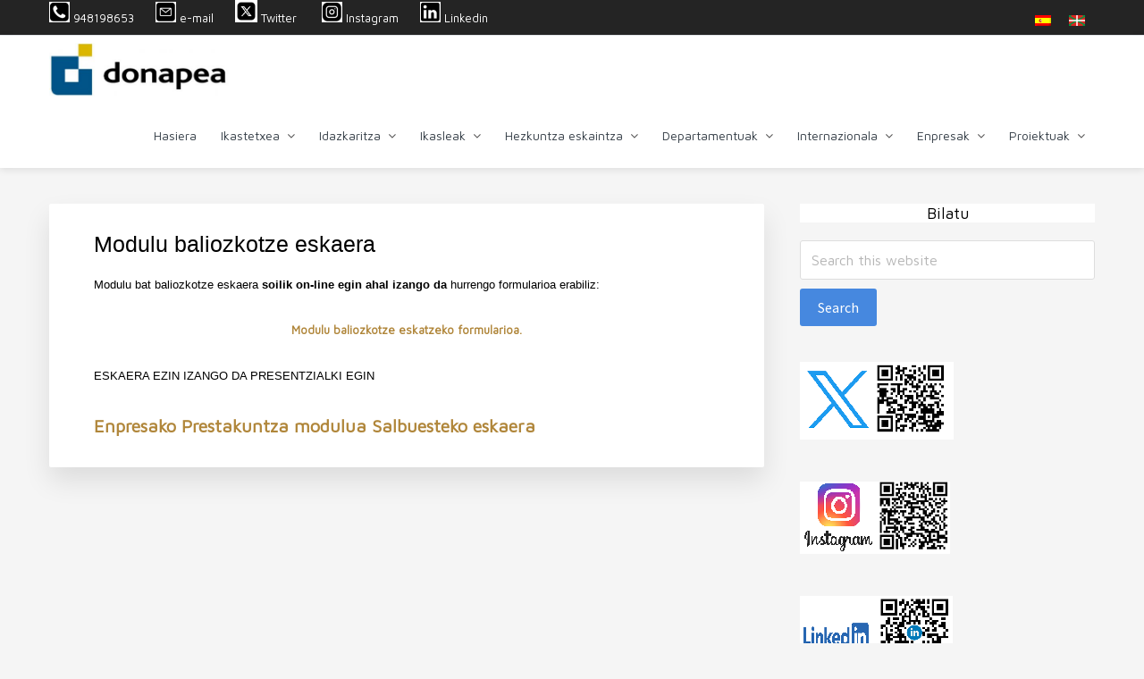

--- FILE ---
content_type: text/html; charset=UTF-8
request_url: https://cipdonapea.educacion.navarra.es/web/eu/aktualitatea/berriak/modulu-baliozkotze-eskaera/
body_size: 77056
content:
<!DOCTYPE html>
<html lang="eu-ES">
<head >
<meta charset="UTF-8" />
<meta name="viewport" content="width=device-width, initial-scale=1" />
<title>Modulu baliozkotze eskaera</title>
<meta name='robots' content='max-image-preview:large' />
<link rel="alternate" hreflang="es" href="https://cipdonapea.educacion.navarra.es/web/actualidad/noticias/solicitud-convalidacion-de-modulo/" />
<link rel="alternate" hreflang="eu" href="https://cipdonapea.educacion.navarra.es/web/eu/aktualitatea/berriak/modulu-baliozkotze-eskaera/" />
<link rel="alternate" hreflang="x-default" href="https://cipdonapea.educacion.navarra.es/web/actualidad/noticias/solicitud-convalidacion-de-modulo/" />
<link rel='dns-prefetch' href='//widgetlogic.org' />
<link rel='dns-prefetch' href='//fonts.googleapis.com' />
<link rel='dns-prefetch' href='//netdna.bootstrapcdn.com' />
<link rel='dns-prefetch' href='//maxcdn.icons8.com' />
<link rel='dns-prefetch' href='//s.w.org' />
<link rel="alternate" type="application/rss+xml" title="CIP Donapea IIP &raquo; Feed" href="https://cipdonapea.educacion.navarra.es/web/eu/feed/" />
<link rel="alternate" type="application/rss+xml" title="CIP Donapea IIP &raquo; Comments Feed" href="https://cipdonapea.educacion.navarra.es/web/eu/comments/feed/" />
<link rel="canonical" href="https://cipdonapea.educacion.navarra.es/web/eu/aktualitatea/berriak/modulu-baliozkotze-eskaera/" />
<script type="text/javascript">
window._wpemojiSettings = {"baseUrl":"https:\/\/s.w.org\/images\/core\/emoji\/13.1.0\/72x72\/","ext":".png","svgUrl":"https:\/\/s.w.org\/images\/core\/emoji\/13.1.0\/svg\/","svgExt":".svg","source":{"concatemoji":"https:\/\/cipdonapea.educacion.navarra.es\/web\/wp-includes\/js\/wp-emoji-release.min.js?ver=5.9.12"}};
/*! This file is auto-generated */
!function(e,a,t){var n,r,o,i=a.createElement("canvas"),p=i.getContext&&i.getContext("2d");function s(e,t){var a=String.fromCharCode;p.clearRect(0,0,i.width,i.height),p.fillText(a.apply(this,e),0,0);e=i.toDataURL();return p.clearRect(0,0,i.width,i.height),p.fillText(a.apply(this,t),0,0),e===i.toDataURL()}function c(e){var t=a.createElement("script");t.src=e,t.defer=t.type="text/javascript",a.getElementsByTagName("head")[0].appendChild(t)}for(o=Array("flag","emoji"),t.supports={everything:!0,everythingExceptFlag:!0},r=0;r<o.length;r++)t.supports[o[r]]=function(e){if(!p||!p.fillText)return!1;switch(p.textBaseline="top",p.font="600 32px Arial",e){case"flag":return s([127987,65039,8205,9895,65039],[127987,65039,8203,9895,65039])?!1:!s([55356,56826,55356,56819],[55356,56826,8203,55356,56819])&&!s([55356,57332,56128,56423,56128,56418,56128,56421,56128,56430,56128,56423,56128,56447],[55356,57332,8203,56128,56423,8203,56128,56418,8203,56128,56421,8203,56128,56430,8203,56128,56423,8203,56128,56447]);case"emoji":return!s([10084,65039,8205,55357,56613],[10084,65039,8203,55357,56613])}return!1}(o[r]),t.supports.everything=t.supports.everything&&t.supports[o[r]],"flag"!==o[r]&&(t.supports.everythingExceptFlag=t.supports.everythingExceptFlag&&t.supports[o[r]]);t.supports.everythingExceptFlag=t.supports.everythingExceptFlag&&!t.supports.flag,t.DOMReady=!1,t.readyCallback=function(){t.DOMReady=!0},t.supports.everything||(n=function(){t.readyCallback()},a.addEventListener?(a.addEventListener("DOMContentLoaded",n,!1),e.addEventListener("load",n,!1)):(e.attachEvent("onload",n),a.attachEvent("onreadystatechange",function(){"complete"===a.readyState&&t.readyCallback()})),(n=t.source||{}).concatemoji?c(n.concatemoji):n.wpemoji&&n.twemoji&&(c(n.twemoji),c(n.wpemoji)))}(window,document,window._wpemojiSettings);
</script>
<style type="text/css">
img.wp-smiley,
img.emoji {
	display: inline !important;
	border: none !important;
	box-shadow: none !important;
	height: 1em !important;
	width: 1em !important;
	margin: 0 0.07em !important;
	vertical-align: -0.1em !important;
	background: none !important;
	padding: 0 !important;
}
</style>
	<link rel='stylesheet' id='kreativ-pro-css'  href='https://cipdonapea.educacion.navarra.es/web/wp-content/themes/kreativ-pro/style.css?ver=1.2.2' type='text/css' media='all' />
<style id='kreativ-pro-inline-css' type='text/css'>


		a,
		.entry-title a:hover,
		.entry-title a:focus,
		.genesis-nav-menu a:hover,
		.entry-meta a:hover,
		.comment-list .comment-time a:hover,
		.sidebar li:before,
		.sidebar li a:hover,
		.site-footer a:hover,
		.site-topbar a:hover,
		.nav-footer .genesis-nav-menu a:hover,
		.featured-portfolio .entry .entry-title a:hover {
			color: #4688df;
		}

		button,
		input[type="button"],
		input[type="reset"],
		input[type="submit"],
		.button,
		.more-link,
		.archive-pagination li a:hover,
		.archive-pagination li a:focus,
		.archive-pagination .active a,
		.content .entry .entry-header > a:after,
		.footer-widgets .enews-widget input[type="submit"],
		.gallery-item .gallery-icon > a:after,
		.portfolio-content .entry-thumbnail:after,
		.portfolio-filter a.active,
		.portfolio-filter a:hover,
		.featured-portfolio .entry .entry-thumbnail:after,
		.genesis-pro-portfolio .entry .portfolio-featured-image:after {
			background-color: #4688df;
		}

	
</style>
<link rel='stylesheet' id='wp-block-library-css'  href='https://cipdonapea.educacion.navarra.es/web/wp-includes/css/dist/block-library/style.min.css?ver=5.9.12' type='text/css' media='all' />
<link rel='stylesheet' id='block-widget-css'  href='https://cipdonapea.educacion.navarra.es/web/wp-content/plugins/widget-logic/block_widget/css/widget.css?ver=1725450840' type='text/css' media='all' />
<style id='global-styles-inline-css' type='text/css'>
body{--wp--preset--color--black: #000000;--wp--preset--color--cyan-bluish-gray: #abb8c3;--wp--preset--color--white: #ffffff;--wp--preset--color--pale-pink: #f78da7;--wp--preset--color--vivid-red: #cf2e2e;--wp--preset--color--luminous-vivid-orange: #ff6900;--wp--preset--color--luminous-vivid-amber: #fcb900;--wp--preset--color--light-green-cyan: #7bdcb5;--wp--preset--color--vivid-green-cyan: #00d084;--wp--preset--color--pale-cyan-blue: #8ed1fc;--wp--preset--color--vivid-cyan-blue: #0693e3;--wp--preset--color--vivid-purple: #9b51e0;--wp--preset--gradient--vivid-cyan-blue-to-vivid-purple: linear-gradient(135deg,rgba(6,147,227,1) 0%,rgb(155,81,224) 100%);--wp--preset--gradient--light-green-cyan-to-vivid-green-cyan: linear-gradient(135deg,rgb(122,220,180) 0%,rgb(0,208,130) 100%);--wp--preset--gradient--luminous-vivid-amber-to-luminous-vivid-orange: linear-gradient(135deg,rgba(252,185,0,1) 0%,rgba(255,105,0,1) 100%);--wp--preset--gradient--luminous-vivid-orange-to-vivid-red: linear-gradient(135deg,rgba(255,105,0,1) 0%,rgb(207,46,46) 100%);--wp--preset--gradient--very-light-gray-to-cyan-bluish-gray: linear-gradient(135deg,rgb(238,238,238) 0%,rgb(169,184,195) 100%);--wp--preset--gradient--cool-to-warm-spectrum: linear-gradient(135deg,rgb(74,234,220) 0%,rgb(151,120,209) 20%,rgb(207,42,186) 40%,rgb(238,44,130) 60%,rgb(251,105,98) 80%,rgb(254,248,76) 100%);--wp--preset--gradient--blush-light-purple: linear-gradient(135deg,rgb(255,206,236) 0%,rgb(152,150,240) 100%);--wp--preset--gradient--blush-bordeaux: linear-gradient(135deg,rgb(254,205,165) 0%,rgb(254,45,45) 50%,rgb(107,0,62) 100%);--wp--preset--gradient--luminous-dusk: linear-gradient(135deg,rgb(255,203,112) 0%,rgb(199,81,192) 50%,rgb(65,88,208) 100%);--wp--preset--gradient--pale-ocean: linear-gradient(135deg,rgb(255,245,203) 0%,rgb(182,227,212) 50%,rgb(51,167,181) 100%);--wp--preset--gradient--electric-grass: linear-gradient(135deg,rgb(202,248,128) 0%,rgb(113,206,126) 100%);--wp--preset--gradient--midnight: linear-gradient(135deg,rgb(2,3,129) 0%,rgb(40,116,252) 100%);--wp--preset--duotone--dark-grayscale: url('#wp-duotone-dark-grayscale');--wp--preset--duotone--grayscale: url('#wp-duotone-grayscale');--wp--preset--duotone--purple-yellow: url('#wp-duotone-purple-yellow');--wp--preset--duotone--blue-red: url('#wp-duotone-blue-red');--wp--preset--duotone--midnight: url('#wp-duotone-midnight');--wp--preset--duotone--magenta-yellow: url('#wp-duotone-magenta-yellow');--wp--preset--duotone--purple-green: url('#wp-duotone-purple-green');--wp--preset--duotone--blue-orange: url('#wp-duotone-blue-orange');--wp--preset--font-size--small: 13px;--wp--preset--font-size--medium: 20px;--wp--preset--font-size--large: 36px;--wp--preset--font-size--x-large: 42px;}.has-black-color{color: var(--wp--preset--color--black) !important;}.has-cyan-bluish-gray-color{color: var(--wp--preset--color--cyan-bluish-gray) !important;}.has-white-color{color: var(--wp--preset--color--white) !important;}.has-pale-pink-color{color: var(--wp--preset--color--pale-pink) !important;}.has-vivid-red-color{color: var(--wp--preset--color--vivid-red) !important;}.has-luminous-vivid-orange-color{color: var(--wp--preset--color--luminous-vivid-orange) !important;}.has-luminous-vivid-amber-color{color: var(--wp--preset--color--luminous-vivid-amber) !important;}.has-light-green-cyan-color{color: var(--wp--preset--color--light-green-cyan) !important;}.has-vivid-green-cyan-color{color: var(--wp--preset--color--vivid-green-cyan) !important;}.has-pale-cyan-blue-color{color: var(--wp--preset--color--pale-cyan-blue) !important;}.has-vivid-cyan-blue-color{color: var(--wp--preset--color--vivid-cyan-blue) !important;}.has-vivid-purple-color{color: var(--wp--preset--color--vivid-purple) !important;}.has-black-background-color{background-color: var(--wp--preset--color--black) !important;}.has-cyan-bluish-gray-background-color{background-color: var(--wp--preset--color--cyan-bluish-gray) !important;}.has-white-background-color{background-color: var(--wp--preset--color--white) !important;}.has-pale-pink-background-color{background-color: var(--wp--preset--color--pale-pink) !important;}.has-vivid-red-background-color{background-color: var(--wp--preset--color--vivid-red) !important;}.has-luminous-vivid-orange-background-color{background-color: var(--wp--preset--color--luminous-vivid-orange) !important;}.has-luminous-vivid-amber-background-color{background-color: var(--wp--preset--color--luminous-vivid-amber) !important;}.has-light-green-cyan-background-color{background-color: var(--wp--preset--color--light-green-cyan) !important;}.has-vivid-green-cyan-background-color{background-color: var(--wp--preset--color--vivid-green-cyan) !important;}.has-pale-cyan-blue-background-color{background-color: var(--wp--preset--color--pale-cyan-blue) !important;}.has-vivid-cyan-blue-background-color{background-color: var(--wp--preset--color--vivid-cyan-blue) !important;}.has-vivid-purple-background-color{background-color: var(--wp--preset--color--vivid-purple) !important;}.has-black-border-color{border-color: var(--wp--preset--color--black) !important;}.has-cyan-bluish-gray-border-color{border-color: var(--wp--preset--color--cyan-bluish-gray) !important;}.has-white-border-color{border-color: var(--wp--preset--color--white) !important;}.has-pale-pink-border-color{border-color: var(--wp--preset--color--pale-pink) !important;}.has-vivid-red-border-color{border-color: var(--wp--preset--color--vivid-red) !important;}.has-luminous-vivid-orange-border-color{border-color: var(--wp--preset--color--luminous-vivid-orange) !important;}.has-luminous-vivid-amber-border-color{border-color: var(--wp--preset--color--luminous-vivid-amber) !important;}.has-light-green-cyan-border-color{border-color: var(--wp--preset--color--light-green-cyan) !important;}.has-vivid-green-cyan-border-color{border-color: var(--wp--preset--color--vivid-green-cyan) !important;}.has-pale-cyan-blue-border-color{border-color: var(--wp--preset--color--pale-cyan-blue) !important;}.has-vivid-cyan-blue-border-color{border-color: var(--wp--preset--color--vivid-cyan-blue) !important;}.has-vivid-purple-border-color{border-color: var(--wp--preset--color--vivid-purple) !important;}.has-vivid-cyan-blue-to-vivid-purple-gradient-background{background: var(--wp--preset--gradient--vivid-cyan-blue-to-vivid-purple) !important;}.has-light-green-cyan-to-vivid-green-cyan-gradient-background{background: var(--wp--preset--gradient--light-green-cyan-to-vivid-green-cyan) !important;}.has-luminous-vivid-amber-to-luminous-vivid-orange-gradient-background{background: var(--wp--preset--gradient--luminous-vivid-amber-to-luminous-vivid-orange) !important;}.has-luminous-vivid-orange-to-vivid-red-gradient-background{background: var(--wp--preset--gradient--luminous-vivid-orange-to-vivid-red) !important;}.has-very-light-gray-to-cyan-bluish-gray-gradient-background{background: var(--wp--preset--gradient--very-light-gray-to-cyan-bluish-gray) !important;}.has-cool-to-warm-spectrum-gradient-background{background: var(--wp--preset--gradient--cool-to-warm-spectrum) !important;}.has-blush-light-purple-gradient-background{background: var(--wp--preset--gradient--blush-light-purple) !important;}.has-blush-bordeaux-gradient-background{background: var(--wp--preset--gradient--blush-bordeaux) !important;}.has-luminous-dusk-gradient-background{background: var(--wp--preset--gradient--luminous-dusk) !important;}.has-pale-ocean-gradient-background{background: var(--wp--preset--gradient--pale-ocean) !important;}.has-electric-grass-gradient-background{background: var(--wp--preset--gradient--electric-grass) !important;}.has-midnight-gradient-background{background: var(--wp--preset--gradient--midnight) !important;}.has-small-font-size{font-size: var(--wp--preset--font-size--small) !important;}.has-medium-font-size{font-size: var(--wp--preset--font-size--medium) !important;}.has-large-font-size{font-size: var(--wp--preset--font-size--large) !important;}.has-x-large-font-size{font-size: var(--wp--preset--font-size--x-large) !important;}
</style>
<link rel='stylesheet' id='contact-form-7-css'  href='https://cipdonapea.educacion.navarra.es/web/wp-content/plugins/contact-form-7/includes/css/styles.css?ver=5.6.4' type='text/css' media='all' />
<link rel='stylesheet' id='wpml-legacy-horizontal-list-0-css'  href='https://cipdonapea.educacion.navarra.es/web/wp-content/plugins/sitepress-multilingual-cms/templates/language-switchers/legacy-list-horizontal/style.min.css?ver=1' type='text/css' media='all' />
<link rel='stylesheet' id='cms-navigation-style-base-css'  href='https://cipdonapea.educacion.navarra.es/web/wp-content/plugins/wpml-cms-nav/res/css/cms-navigation-base.css?ver=1.5.6' type='text/css' media='screen' />
<link rel='stylesheet' id='cms-navigation-style-css'  href='https://cipdonapea.educacion.navarra.es/web/wp-content/plugins/wpml-cms-nav/res/css/cms-navigation.css?ver=1.5.6' type='text/css' media='screen' />
<link rel='stylesheet' id='kreativ-font-lato-css'  href='//fonts.googleapis.com/css?family=Lato%3A300%2C400%2C700&#038;ver=1.2.2' type='text/css' media='all' />
<link rel='stylesheet' id='kreativ-font-ss-css'  href='//fonts.googleapis.com/css?family=Source+Sans+Pro%3A400%2C700&#038;ver=1.2.2' type='text/css' media='all' />
<link rel='stylesheet' id='kreativ-font-awesome-css'  href='//netdna.bootstrapcdn.com/font-awesome/4.7.0/css/font-awesome.min.css?ver=4.7.0' type='text/css' media='all' />
<link rel='stylesheet' id='kreativ-line-awesome-css'  href='//maxcdn.icons8.com/fonts/line-awesome/1.1/css/line-awesome.min.css?ver=1.1' type='text/css' media='all' />
<link rel='stylesheet' id='wp-featherlight-css'  href='https://cipdonapea.educacion.navarra.es/web/wp-content/plugins/wp-featherlight/css/wp-featherlight.min.css?ver=1.3.4' type='text/css' media='all' />
<script type='text/javascript' src='https://cipdonapea.educacion.navarra.es/web/wp-includes/js/jquery/jquery.min.js?ver=3.6.0' id='jquery-core-js'></script>
<script type='text/javascript' src='https://cipdonapea.educacion.navarra.es/web/wp-includes/js/jquery/jquery-migrate.min.js?ver=3.3.2' id='jquery-migrate-js'></script>
<script type='text/javascript' src='https://cipdonapea.educacion.navarra.es/web/wp-content/themes/kreativ-pro/js/match-height.js?ver=0.5.2' id='kreativ-match-height-js'></script>
<script type='text/javascript' src='https://cipdonapea.educacion.navarra.es/web/wp-content/themes/kreativ-pro/js/kreativ.js?ver=1.2.2' id='kreativ-js-js'></script>
<link rel="https://api.w.org/" href="https://cipdonapea.educacion.navarra.es/web/eu/wp-json/" /><link rel="alternate" type="application/json" href="https://cipdonapea.educacion.navarra.es/web/eu/wp-json/wp/v2/posts/5674" /><link rel="EditURI" type="application/rsd+xml" title="RSD" href="https://cipdonapea.educacion.navarra.es/web/xmlrpc.php?rsd" />
<link rel="alternate" type="application/json+oembed" href="https://cipdonapea.educacion.navarra.es/web/eu/wp-json/oembed/1.0/embed?url=https%3A%2F%2Fcipdonapea.educacion.navarra.es%2Fweb%2Feu%2Faktualitatea%2Fberriak%2Fmodulu-baliozkotze-eskaera%2F" />
<link rel="alternate" type="text/xml+oembed" href="https://cipdonapea.educacion.navarra.es/web/eu/wp-json/oembed/1.0/embed?url=https%3A%2F%2Fcipdonapea.educacion.navarra.es%2Fweb%2Feu%2Faktualitatea%2Fberriak%2Fmodulu-baliozkotze-eskaera%2F&#038;format=xml" />
<meta name="generator" content="WPML ver:4.8.5 stt:16,1,2;" />
	<link rel="preconnect" href="https://fonts.googleapis.com">
	<link rel="preconnect" href="https://fonts.gstatic.com">
	<link rel="pingback" href="https://cipdonapea.educacion.navarra.es/web/xmlrpc.php" />
<link href="https://fonts.googleapis.com/css?family=Maven+Pro" rel="stylesheet"> 
<link rel="stylesheet" href="https://use.fontawesome.com/releases/v5.0.10/css/all.css" integrity="sha384-+d0P83n9kaQMCwj8F4RJB66tzIwOKmrdb46+porD/OvrJ+37WqIM7UoBtwHO6Nlg" crossorigin="anonymous"><link rel="icon" href="https://cipdonapea.educacion.navarra.es/web/wp-content/uploads/2022/03/logo_donapea_corto.png" sizes="32x32" />
<link rel="icon" href="https://cipdonapea.educacion.navarra.es/web/wp-content/uploads/2022/03/logo_donapea_corto.png" sizes="192x192" />
<link rel="apple-touch-icon" href="https://cipdonapea.educacion.navarra.es/web/wp-content/uploads/2022/03/logo_donapea_corto.png" />
<meta name="msapplication-TileImage" content="https://cipdonapea.educacion.navarra.es/web/wp-content/uploads/2022/03/logo_donapea_corto.png" />
		<style type="text/css" id="wp-custom-css">
			body,h1,h2,h3,h4,h5,h6,label,textarea,input,p,a{font-family: 'Maven Pro', sans-serif;}

body p, body ul li{
	font-size:13px;	

}

body > div{
	font-size:13px;
}

.entry-title{
font-size:25px;
}

.flexible-widgets.widget-area .widget:nth-of-type(1) .widget-title{
	font-size:20px;
}

a, .entry-title a:hover, .entry-title a:focus, .genesis-nav-menu a:hover, .entry-meta a:hover, .comment-list .comment-time a:hover, .sidebar li::before, .sidebar li a:hover, .site-footer a:hover, .site-topbar a:hover, .nav-footer .genesis-nav-menu a:hover, .featured-portfolio .entry .entry-title a:hover {
    color: #b0863a;
}

a.button{
	background-color:#082d75;
}

a:hover.button{
	background-color:#b0863a;
}

h1.site-title{
	display:none;
}

.widget-title{
text-align:center;	

}

p.site-title{
	display:none;
}

.wp-custom-logo .custom-logo-link img{
	width: auto;
max-height: none;
margin-top:-7px;
	height:60px;
}

/* MENU  */
.genesis-nav-menu > .menu-item-has-children > a::after {
    color: #565555;
}

.genesis-nav-menu a {
    text-decoration: none;
    display: block;
    padding: 11px;
        padding-top: 15px;
        padding-bottom: 15px;
    margin: 0;
    color: #363f48;
}

.genesis-nav-menu a:hover{
	color:#fff;
	background-color:#16387c;

}

.site-header .genesis-nav-menu > li{
	font-size:14px;
	
}

.genesis-nav-menu .sub-menu a{
	font-size:12px;
}

/* SLIDER PORTADA  */

.flexslider{
	max-height:300px;
	
}

.slide-excerpt {
    background:none;
}

html > body .slide-excerpt-border {
    border:none;
		background-color:#1b1b1b;
	top:-50px;
}

.slide-excerpt-border h2{font-size:25px}

.slide-excerpt-border h2 a {
    	text-shadow: 2px 2px 0 rgba(0,0,0,1);
	line-height: 10px;
 	color:#fff;
	}

.image-section{
	padding:0;
	margin:0;
	width:100%;
	
}

.slide-image{
	max-height:300px;
}

.image-section > .overlay {
    background-color:#fff;
}
.front-page-1{
padding:0	20px;
	margin:0;
max-height:300px !important;
}

.front-page-1 .widget:nth-of-type(1) {
    max-width: 2200px;

}

#genesis-responsive-slider {
  border:none;
	padding:0;
	margin:0;
}

.flexslider .slides img { display: block;
	width: 2240px; 
	zoom: 1; 
}


.front-page-2{
padding-top:0;	
margin-top:-30px;	
}

/* ICONOS FA  */

.front-page-2 .widget:nth-of-type(n+2) i, .front-page-4 .widget:nth-of-type(n+2) a:hover{
	
	color: #082d75;
}

/* Listado del pie quitar imagen fondo y cambiar color*/

.footer-widgets li{
padding-left:0;
	font-size:12px;
}
.footer-widgets li::before{
	content:"";
}

.footer-widgets li a:hover{
color:#fff;
}

.footer-widgets li a:hover{
color:#b0863a;
}



/* ajustar altura selector idiomas  */
.wpml-ls-legacy-list-horizontal{
	padding:0px;
}

/*Ocultar subtítulo principal */
p.site-description{
	display:none;
}

/* Zona destacada en la portada */

.book {
    background: url(wp-content/uploads/2018/04/donapea_home1.jpg) no-repeat 0px 0px;
        background-size: auto auto;
    background-size: cover;
}

.book-background {
    padding: 5em 0;
}
.book-background {
    padding: 7em 0;
}

.book h3 {
    color: #fff;
    text-align: center;
    font-size: 30px;
    text-transform: capitalize;
    margin-bottom: .5em;
}

.book p {
    color: #eee;
    font-size: 15px;
    letter-spacing: 1px;
    text-align: center;
    width: 70%;
    margin: 2em auto 0;
    line-height: 1.8em;
}

.readmore-w3 {
    margin-top: 3em;
}

.book ul {
    text-align: center;
}

.book li {
    list-style-type: none;
    display: inline-block;
}

.readmore-w3 a {
    color: #FFFFFF;
    font-size: 16px;
    padding: .7em 2em;
    background: #1cc7d0;
    text-decoration: none;
    text-align: center;
    letter-spacing: 2px;
}

/* Tamaño imagen de las ofertas destacadas en portada en las pestañas */

.flexible-widgets.widget-area .widget:nth-of-type(1) {
    max-width: 1000px;
    margin: 0 auto 60px;
}

/* Sección pestañas en la portada */

.su-tabs-nav span {
    display: inline-block;
    margin-right: 10px !important;
    padding: 15px !important;
    font-size: 14px !important;
    min-height: 40px;
    line-height: 20px;
    -webkit-border-top-left-radius: 3px;
    -moz-border-radius-topleft: 3px;
    border-top-left-radius: 3px;
    -webkit-border-top-right-radius: 3px;
    -moz-border-radius-topright: 3px;
    border-top-right-radius: 3px;
    color: #333;
    cursor: pointer;
    -webkit-transition: all .2s;
    -moz-transition: all .2s;
    -o-transition: all .2s;
    transition: all .2s;
}

.su-tabs-nav span {
     color: #333;
    cursor: pointer;
  }

.su-tabs-nav span.su-tabs-current {
    background: #082d75 !important;
    cursor: default;
		font-weight:bold;
	color:#fff;
}

.su-tabs-nav span:hover { background: #b0863a !important;
color:#fff;}

.su-tabs-pane {
    padding: 40px 5px !important;
    color: #333;
}

/* Titulo de las ofertas */

h4.entry-title{
	font-size:14px !important;
	font-weight:bold;
	text-transform:uppercase;
	margin-bottom:0;
}

h5.entry-subtitle{
	font-size:12px !important;
	font-weight:normal;
	color:#082d75;
	text-transform:normal;
	margin-top:-10px;
}

/*  BANNERS DESTACADAS CURSOS  */


.front-page .featured-content .entry > a::after {
    background-color: #082d75;
}
.front-page .featured-content .entry > a::after {
    background: #082d75 none repeat scroll 0 0;
    content: "\f105";
    border-radius: 50%;
    color: #fff;
    font-family: FontAwesome;
    font-size: 24px;
    font-size: 2.4rem;
    height: 50px;
    left: 50%;
    line-height: 50px;
    margin-left: -25px;
    margin-top: -25px;
    opacity: 0;
    position: absolute;
    text-align: center;
    top: 50%;
    width: 50px;
    -webkit-transition: all 0.2s ease-in-out;
    transition: all 0.2s ease-in-out;
}

/* Zona TOPHEAD  */

.site-topbar {
    display: block;
    height: 40px;
    line-height: 40px;
    overflow: hidden;
    text-align: left;
	background-color:#242424 !important;
}

.site-topbar ul li{
	color:#fff;
}

.site-topbar a {
    color: #fff;
}

/* LISTADO NOTICIAS Y ENLACES HOME */

.entry-imagenews {
    vertical-align: top;
	border:1px solid #868686;
	margin-right:10px;
	float:left;
}

a.titlenews{
	font-size:13px;
}

/* OFERTA EDUCATIVA INTERIOR */

.gridd {
	position: relative;
	clear: both;
	margin: 0 auto;
	padding: 1em 0 4em;
	max-width: 1000px;
	list-style: none;
	text-align: center;
}

.gridd figure {
	position: relative;
	float: left;
	overflow: hidden;
	margin: 10px 1%;
	min-width: 200px;
	max-width: 480px;
	max-height: 360px;
	width: 100%;
	height: auto;
	/*background: #3085a3;*/
	background:#b1873c;
	background:#1b1b1b;
	text-align: center;
	cursor: pointer;
}

.griddd {
	position: relative;
	margin: 0 auto;
	padding: 1em 0 4em;
	max-width: 1000px;
	list-style: none;
	text-align: center;
}

/* Common style */
.griddd figure {
	position: relative;
	float: left;
	overflow: hidden;
	margin: 10px 1%;
	min-width: 320px;
	max-width: 480px;
	max-height: 360px;
	width: 48%;
	background: #3085a3;
	text-align: center;
	cursor: pointer;
}

.gridd figure img,.griddd figure img {
	position: relative;
	display: block;
	min-height: 100%;
	max-width: 100%;
	opacity: 0.8;
}

.gridd figure figcaption, .griddd figure figcaption {
	padding: 2em;
	color: #fff;
	text-transform: uppercase;
	font-size: 1.25em;
	-webkit-backface-visibility: hidden;
	backface-visibility: hidden;
}

.gridd figure figcaption::before,
.gridd figure figcaption::after, .griddd figure figcaption::before,
.griddd figure figcaption::after {
	pointer-events: none;
}

.gridd figure figcaption,
.gridd figure figcaption > a, .griddd figure figcaption,
.griddd figure figcaption > a {
	position: absolute;
	top: 0;
	left: 0;
	width: 100%;
	height: 100%;
}

/* Anchor will cover the whole item by default */
/* For some effects it will show as a button */
.gridd figure figcaption > a ,.griddd figure figcaption > a {
	z-index: 1000;
	text-indent: 200%;
	white-space: nowrap;
	font-size: 0;
	opacity: 0;
}

.gridd figure h2, .griddd figure h2 {
	word-spacing: -0.15em;
	font-weight: 300;
}

.gridd figure h2 span, .griddd figure h2 span {
	font-weight: 800;
}

.gridd figure h2,
.gridd figure p, .griddd figure h2,
.griddd figure p {
	margin: 0;
}

.gridd figure p, .griddd figure p {
	letter-spacing: 1px;
	font-size: 45.5%;
}

/*---------------*/
/***** Duke *****/
/*---------------*/

figure.effect-duke {
	background: -webkit-linear-gradient(-45deg, #082d75 0%,#cc6055 100%);
	background: linear-gradient(-45deg, #34495e 0%,#082d75 100%);
}

figure.effect-duke img,
figure.effect-duke p {
	-webkit-transition: opacity 0.35s, -webkit-transform 0.35s;
	transition: opacity 0.35s, transform 0.35s;
}

figure.effect-duke:hover img {
	opacity: 0.1;
	-webkit-transform: scale3d(2,2,1);
	transform: scale3d(2,2,1);
}

figure.effect-duke h2 {
	-webkit-transition: -webkit-transform 0.35s;
	transition: transform 0.35s;
	-webkit-transform: scale3d(0.8,0.8,1);
	transform: scale3d(0.8,0.8,1);
	-webkit-transform-origin: 50% 100%;
	transform-origin: 50% 100%;
	color:#fff;
	font-weight:bold;
}

figure.effect-duke p {
	position: absolute;
	bottom: 0;
	left: 0;
	margin: 20px;
	padding: 10px 30px;
	border: 2px solid #fff;
	text-transform: none;
	font-size: 90%;
	opacity: 0;
	-webkit-transform: scale3d(0.8,0.8,1);
	transform: scale3d(0.8,0.8,1);
	-webkit-transform-origin: 50% -100%;
	transform-origin: 50% -100%;
}

figure.effect-duke:hover h2,
figure.effect-duke:hover p {
	opacity: 1;
	-webkit-transform: scale3d(1,1,1);
	transform: scale3d(1,1,1);
}

figure.effect-duke h2 a,figure.effect-duke p a{
	color:#fff;
}

figure.effect-duke h2 a:hover,figure.effect-duke p a:hover{
	color:#fff;
}

/*-----------------*/
/***** Goliath *****/
/*-----------------*/

figure.effect-goliath {
	background: #082d75;
}

figure.effect-goliath img,
figure.effect-goliath h2 {
	-webkit-transition: -webkit-transform 0.35s;
	transition: transform 0.35s;
}

figure.effect-goliath img {
	-webkit-backface-visibility: hidden;
	backface-visibility: hidden;
}

figure.effect-goliath h2{
	font-size:1.4em;
	
}

figure.effect-goliath h2,
figure.effect-goliath p {
	position: absolute;
	bottom: 0;
	left: 0;
	padding: 10px;
	color:#fff;
	text-align:center;
	width:100%
}

figure.effect-goliath p {
	text-transform: none;
	font-size: 14px;
	opacity: 0;
	-webkit-transition: opacity 0.35s, -webkit-transform 0.35s;
	transition: opacity 0.35s, transform 0.35s;
	-webkit-transform: translate3d(0,50px,0);
	transform: translate3d(0,50px,0);
}

figure.effect-goliath:hover img {
	-webkit-transform: translate3d(0,-80px,0);
	transform: translate3d(0,-80px,0);
}

figure.effect-goliath:hover h2 {
	-webkit-transform: translate3d(0,-100px,0);
	transform: translate3d(0,-100px,0);
	color:#fff;
	text-align:center;
}

figure.effect-goliath:hover p {
	opacity: 1;
	-webkit-transform: translate3d(0,0,0);
	transform: translate3d(0,0,0);
}


/*---------------*/
/***** Jazz *****/
/*---------------*/

figure.effect-jazz {
	/*background: -webkit-linear-gradient(-45deg, #f3cf3f 0%,#f33f58 100%);
	background: linear-gradient(-45deg, #f3cf3f 0%,#f33f58 100%);  */
}

figure.effect-jazz img {
	opacity: 0.8;
}

figure.effect-jazz figcaption::after,
figure.effect-jazz img,
figure.effect-jazz p {
	-webkit-transition: opacity 0.35s, -webkit-transform 0.35s;
	transition: opacity 0.35s, transform 0.35s;
}

figure.effect-jazz figcaption::after {
	position: absolute;
	top: 0;
	left: 0;
	width: 100%;
	height: 100%;
	border-top: 1px solid #fff;
	border-bottom: 1px solid #fff;
	content: '';
	opacity: 0;
	-webkit-transform: rotate3d(0,0,1,45deg) scale3d(1,0,1);
	transform: rotate3d(0,0,1,45deg) scale3d(1,0,1);
	-webkit-transform-origin: 50% 50%;
	transform-origin: 50% 50%;
	color:#fff;
}

figure.effect-jazz h2,
figure.effect-jazz p {
	opacity: 1;
	-webkit-transform: scale3d(0.8,0.8,1);
	transform: scale3d(0.8,0.8,1);
	color:#fff !important;
	font-size:21px;
}

figure.effect-jazz h2 {
	padding-top: 20%;
	-webkit-transition: -webkit-transform 0.35s;
	transition: transform 0.35s;
	color:#fff !important;
}

figure.effect-jazz p {
	padding: 0.5em 2em;
	text-transform: none;
	font-size: 0.85em;
	opacity: 0;
}

figure.effect-jazz:hover img {
	opacity: 0.7;
	-webkit-transform: scale3d(1.05,1.05,1);
	transform: scale3d(1.05,1.05,1);
}

figure.effect-jazz:hover figcaption::after {
	opacity: 1;
	-webkit-transform: rotate3d(0,0,1,45deg) scale3d(1,1,1);
	transform: rotate3d(0,0,1,45deg) scale3d(1,1,1);
}

figure.effect-jazz:hover h2,
figure.effect-jazz:hover p {
	opacity: 1;
	-webkit-transform: scale3d(1,1,1);
	transform: scale3d(1,1,1);
	color:#fff;
}

figure.effect-jazz h2 a{
	color:#ffff;
	font-weight:bold;
	
}

figure.effect-jazz h2 a:hover{
	color:#ffff;
	font-weight:bold;
	
}


/* Media queries */
@media screen and (max-width: 50em) {
	.gridd figure {
		display: inline-block;
		float: none;
		margin: 10px auto;
		width: 100%;
	}
}

/* Ocultar fecha, autor, etc... de los artículos o páginas */
.entry-author-link,
.entry-permalink,
.entry-date,
.entry-meta {
display: none;
}

a.pdf{
	background-image:url('https://cipdonapea.educacion.navarra.es/web/wp-content/uploads/2018/05/ico_pdf-1.png');
	background-position:left;
	background-repeat:no-repeat;
	padding-left:35px;
	padding-top:20px;
}

/* OFERTAS PORTADA SECCIÓN  */

.oferta{
	width:31%;
	float:left;
	margin-right:1em;
	margin-bottom:2em;
}

/* PORTADA SECCION PAGINAS */

#wrapper {
	float: left;
	width: 100%;
}
#wrapper-inner{
	width: 100%;
	margin-right: auto;
	margin-left: auto;
}
.wrapper-inner-tab{
	float: left;
	width: 100%;
	margin-top: 25px;
}
.wrapper-inner-tab-title {
	width: 100%;
	margin-top: 30px;
	font-size: 25px;
	color: #666666;
	float: left;
	text-align: center;
	margin-bottom: 80px;
}
.wrapper-inner-tab-backgrounds { 
	float: left;
	height: 200px;
	width: 100%;
}
.wrapper-inner-tab-backgrounds-first{
	float: left;
	height: 200px;
	width: 33.33%;
	/*background-color: #feb41d;*/
	background-color: #082d75;
}
.wrapper-inner-tab-backgrounds-second{
	float: left;
	height: 200px;
	width: 33.33%;
	background-color: #5e7c87;
	/*background-color:#3669cb;*/
}
.wrapper-inner-tab-backgrounds-third{
	float: left;
	height: 200px;
	width: 33.33%;
	background-color: #4c5f6d;
	/*background-color:#082d75;*/
}

.wrapper-inner-tab-backgrounds-no{
	float: left;
	height: 200px;
	width: 33.33%;
	background-color: #fff;
	/*background-color:#082d75;*/
}

.sim-button{
	line-height: 50px;
	height: 50px;
	text-align: center;
	margin-right: auto;
	margin-left: auto;
	margin-top: 75px;
	width: 60%;
	cursor: pointer;
}

.button10{
	color: rgba(255,255,255,1);
	-webkit-transition: all 0.5s;
	-moz-transition: all 0.5s;
	-o-transition: all 0.5s;
	transition: all 0.5s;
	position: relative;	
}
.button10 a{
	color: rgba(255,255,255,1);
	text-decoration: none;
	display: block;
}
.button10 span{
	z-index: 2;	
	display: block;
	position: absolute;
	width: 100%;
	height: 100%;	
}
.button10::before{
	content: '';
	position: absolute;
	top: 0;
	left: 0;
	width: 100%;
	height: 100%;
	z-index: 1;
	-webkit-transition: all 0.5s;
	-moz-transition: all 0.5s;
	-o-transition: all 0.5s;
	transition: all 0.5s;
	border: 1px solid rgba(255,255,255,0.5);
	background-color: rgba(255,255,255,0.25);
}
.button10::after{
	content: '';
	position: absolute;
	top: 0;
	left: 0;
	width: 100%;
	height: 100%;
	z-index: 1;
	-webkit-transition: all 0.5s;
	-moz-transition: all 0.5s;
	-o-transition: all 0.5s;
	transition: all 0.5s;
	border: 1px solid rgba(255,255,255,0.5);
	background-color: rgba(0,0,0,0.25);

}
.button10:hover::before{
    -webkit-transform: rotate(-45deg);
       -moz-transform: rotate(-45deg);
        -ms-transform: rotate(-45deg);
         -o-transform: rotate(-45deg);
            transform: rotate(-45deg);
			background-color: rgba(255,255,255,0);
}
.button10:hover::after{
    -webkit-transform: rotate(45deg);
       -moz-transform: rotate(45deg);
        -ms-transform: rotate(45deg);
         -o-transform: rotate(45deg);
            transform: rotate(45deg);
			background-color: rgba(255,255,255,0);
}

/* NOTICIAS HOME  */

.fh5co-bg-section {
  background: rgba(0, 0, 0, 0.05);
}
.fh5co-blog a img {
  width: 100%;
}

.fh5co-blog .blog-text {
  margin-bottom: 30px;
  position: relative;
  background: #fff;
  width: 90%;
  padding: 30px;
  float: right;
  margin-top: -3em;
  -webkit-box-shadow: 0px 10px 20px -12px rgba(0, 0, 0, 0.18);
  -moz-box-shadow: 0px 10px 20px -12px rgba(0, 0, 0, 0.18);
  box-shadow: 0px 10px 20px -12px rgba(0, 0, 0, 0.18);
}
.fh5co-blog .blog-text span {
  display: inline-block;
  margin-bottom: 20px;
}
.fh5co-blog .blog-text span.posted_on {
  color: white;
  font-size: 14px;
  padding: 2px 10px;
  padding-left: 40px;
  margin-left: -150px;
  background: #082d75;
  position: relative;
}
.fh5co-blog .blog-text span.posted_on:before {
  position: absolute;
  top: -9px;
  left: 0;
  content: '';
  width: 0;
  height: 0;
  border-style: solid;
  border-width: 0 0 9px 9px;
  border-color: transparent transparent #082d75 transparent;
}
.fh5co-blog .blog-text span.comment {
  float: right;
}
.fh5co-blog .blog-text span.comment a {
  color: rgba(0, 0, 0, 0.3);
}
.fh5co-blog .blog-text span.comment a i {
  color: #bdcc2f;
  padding-left: 7px;
}
.fh5co-blog .blog-text h3 {
  font-size: 20px;
  margin-bottom: 20px;
  line-height: 1.5;
}
.fh5co-blog .blog-text h3 a {
  color: black;
}

/*  SLIDER HOME  */

.metaslider .caption-wrap {
    position: absolute; 
    bottom: 15% !important;
    left: 40% !important;
    background: #082d75 !important;;
    color: white !important;
    opacity: 1 !important;
    margin: 0;
    display: block;
    width: 100%;
    line-height: 1.4em;
}

.metaslider.ms-theme-simply-dark .flexslider ul.slides .caption-wrap .caption, .metaslider.ms-theme-simply-dark .rslides .caption-wrap .caption, .metaslider.ms-theme-simply-dark div.nivoSlider .nivo-caption, .metaslider.ms-theme-simply-dark .cs-title {
    color: #FFF;
    font-family: 'Maven Pro', sans-serif !important; 
    font-size: 2em !important;
	font-style:italic !important;
	   padding: 15px 20px !important;
    text-align: left;
	
}



/* FIN SLIDER HOME  */




@media only screen and (min-width: 1023px) {

	.front-page-1 {
		min-height: 300px;
	}

}


.metaslider .caption-wrap {
    position: absolute;
    bottom: 15% !important;
    left: 15% !important;
	padding:10px;
    background: #1f1f1f !important;
    color: #fff !important;
    opacity: 0.9 !important;
    margin: 0;
    display: block;
    width:70% !important;
    line-height: 1.4em;
	-webkit-font-smoothing: antialiased;
	-webkit-text-shadow: rgba(0,0,0,.01) 0 0 1px;
	text-shadow: rgba(0,0,0,.01) 0 0 1px;
	font-size:22px;
	font-family:'Maven Pro', sans-serif;
}

@media screen and (max-width:640px) {
 
	.metaslider .caption-wrap {
    position: absolute;
    bottom: 15% !important;
    left: 15% !important;
	padding:10px;
    background: #1f1f1f !important;
    color: #fff !important;
    opacity: 0.9 !important;
    margin: 0;
    display: block;
    width:70% !important;
    line-height: 1.4em;
	-webkit-font-smoothing: antialiased;
	-webkit-text-shadow: rgba(0,0,0,.01) 0 0 1px;
	text-shadow: rgba(0,0,0,.01) 0 0 1px;
	font-size:10px;
	font-family:'Maven Pro', sans-serif;
}
	
}





img.alignnone, .alignnone {
    margin-bottom: 0px;
}
		</style>
			<style id="egf-frontend-styles" type="text/css">
		p {color: #000000;font-family: 'Arial', sans-serif;font-size: 20px;font-style: normal;font-weight: 400;} h1 {color: #000000;font-family: 'Arial', sans-serif;font-style: normal;font-weight: 400;} h2 {color: #000000;font-family: 'Arial', sans-serif;font-size: 25px;font-style: normal;font-weight: 400;} h3 {background-color: #ffffff;color: #000000;font-size: 20px;} h4 {color: #000000;} h5 {color: #000000;} h6 {color: #000000;} 	</style>
	</head>
<body class="post-template-default single single-post postid-5674 single-format-standard wp-custom-logo wp-featherlight-captions custom-header header-full-width content-sidebar genesis-breadcrumbs-hidden genesis-footer-widgets-visible sticky-header-active" itemscope itemtype="https://schema.org/WebPage"><svg xmlns="http://www.w3.org/2000/svg" viewBox="0 0 0 0" width="0" height="0" focusable="false" role="none" style="visibility: hidden; position: absolute; left: -9999px; overflow: hidden;" ><defs><filter id="wp-duotone-dark-grayscale"><feColorMatrix color-interpolation-filters="sRGB" type="matrix" values=" .299 .587 .114 0 0 .299 .587 .114 0 0 .299 .587 .114 0 0 .299 .587 .114 0 0 " /><feComponentTransfer color-interpolation-filters="sRGB" ><feFuncR type="table" tableValues="0 0.49803921568627" /><feFuncG type="table" tableValues="0 0.49803921568627" /><feFuncB type="table" tableValues="0 0.49803921568627" /><feFuncA type="table" tableValues="1 1" /></feComponentTransfer><feComposite in2="SourceGraphic" operator="in" /></filter></defs></svg><svg xmlns="http://www.w3.org/2000/svg" viewBox="0 0 0 0" width="0" height="0" focusable="false" role="none" style="visibility: hidden; position: absolute; left: -9999px; overflow: hidden;" ><defs><filter id="wp-duotone-grayscale"><feColorMatrix color-interpolation-filters="sRGB" type="matrix" values=" .299 .587 .114 0 0 .299 .587 .114 0 0 .299 .587 .114 0 0 .299 .587 .114 0 0 " /><feComponentTransfer color-interpolation-filters="sRGB" ><feFuncR type="table" tableValues="0 1" /><feFuncG type="table" tableValues="0 1" /><feFuncB type="table" tableValues="0 1" /><feFuncA type="table" tableValues="1 1" /></feComponentTransfer><feComposite in2="SourceGraphic" operator="in" /></filter></defs></svg><svg xmlns="http://www.w3.org/2000/svg" viewBox="0 0 0 0" width="0" height="0" focusable="false" role="none" style="visibility: hidden; position: absolute; left: -9999px; overflow: hidden;" ><defs><filter id="wp-duotone-purple-yellow"><feColorMatrix color-interpolation-filters="sRGB" type="matrix" values=" .299 .587 .114 0 0 .299 .587 .114 0 0 .299 .587 .114 0 0 .299 .587 .114 0 0 " /><feComponentTransfer color-interpolation-filters="sRGB" ><feFuncR type="table" tableValues="0.54901960784314 0.98823529411765" /><feFuncG type="table" tableValues="0 1" /><feFuncB type="table" tableValues="0.71764705882353 0.25490196078431" /><feFuncA type="table" tableValues="1 1" /></feComponentTransfer><feComposite in2="SourceGraphic" operator="in" /></filter></defs></svg><svg xmlns="http://www.w3.org/2000/svg" viewBox="0 0 0 0" width="0" height="0" focusable="false" role="none" style="visibility: hidden; position: absolute; left: -9999px; overflow: hidden;" ><defs><filter id="wp-duotone-blue-red"><feColorMatrix color-interpolation-filters="sRGB" type="matrix" values=" .299 .587 .114 0 0 .299 .587 .114 0 0 .299 .587 .114 0 0 .299 .587 .114 0 0 " /><feComponentTransfer color-interpolation-filters="sRGB" ><feFuncR type="table" tableValues="0 1" /><feFuncG type="table" tableValues="0 0.27843137254902" /><feFuncB type="table" tableValues="0.5921568627451 0.27843137254902" /><feFuncA type="table" tableValues="1 1" /></feComponentTransfer><feComposite in2="SourceGraphic" operator="in" /></filter></defs></svg><svg xmlns="http://www.w3.org/2000/svg" viewBox="0 0 0 0" width="0" height="0" focusable="false" role="none" style="visibility: hidden; position: absolute; left: -9999px; overflow: hidden;" ><defs><filter id="wp-duotone-midnight"><feColorMatrix color-interpolation-filters="sRGB" type="matrix" values=" .299 .587 .114 0 0 .299 .587 .114 0 0 .299 .587 .114 0 0 .299 .587 .114 0 0 " /><feComponentTransfer color-interpolation-filters="sRGB" ><feFuncR type="table" tableValues="0 0" /><feFuncG type="table" tableValues="0 0.64705882352941" /><feFuncB type="table" tableValues="0 1" /><feFuncA type="table" tableValues="1 1" /></feComponentTransfer><feComposite in2="SourceGraphic" operator="in" /></filter></defs></svg><svg xmlns="http://www.w3.org/2000/svg" viewBox="0 0 0 0" width="0" height="0" focusable="false" role="none" style="visibility: hidden; position: absolute; left: -9999px; overflow: hidden;" ><defs><filter id="wp-duotone-magenta-yellow"><feColorMatrix color-interpolation-filters="sRGB" type="matrix" values=" .299 .587 .114 0 0 .299 .587 .114 0 0 .299 .587 .114 0 0 .299 .587 .114 0 0 " /><feComponentTransfer color-interpolation-filters="sRGB" ><feFuncR type="table" tableValues="0.78039215686275 1" /><feFuncG type="table" tableValues="0 0.94901960784314" /><feFuncB type="table" tableValues="0.35294117647059 0.47058823529412" /><feFuncA type="table" tableValues="1 1" /></feComponentTransfer><feComposite in2="SourceGraphic" operator="in" /></filter></defs></svg><svg xmlns="http://www.w3.org/2000/svg" viewBox="0 0 0 0" width="0" height="0" focusable="false" role="none" style="visibility: hidden; position: absolute; left: -9999px; overflow: hidden;" ><defs><filter id="wp-duotone-purple-green"><feColorMatrix color-interpolation-filters="sRGB" type="matrix" values=" .299 .587 .114 0 0 .299 .587 .114 0 0 .299 .587 .114 0 0 .299 .587 .114 0 0 " /><feComponentTransfer color-interpolation-filters="sRGB" ><feFuncR type="table" tableValues="0.65098039215686 0.40392156862745" /><feFuncG type="table" tableValues="0 1" /><feFuncB type="table" tableValues="0.44705882352941 0.4" /><feFuncA type="table" tableValues="1 1" /></feComponentTransfer><feComposite in2="SourceGraphic" operator="in" /></filter></defs></svg><svg xmlns="http://www.w3.org/2000/svg" viewBox="0 0 0 0" width="0" height="0" focusable="false" role="none" style="visibility: hidden; position: absolute; left: -9999px; overflow: hidden;" ><defs><filter id="wp-duotone-blue-orange"><feColorMatrix color-interpolation-filters="sRGB" type="matrix" values=" .299 .587 .114 0 0 .299 .587 .114 0 0 .299 .587 .114 0 0 .299 .587 .114 0 0 " /><feComponentTransfer color-interpolation-filters="sRGB" ><feFuncR type="table" tableValues="0.098039215686275 1" /><feFuncG type="table" tableValues="0 0.66274509803922" /><feFuncB type="table" tableValues="0.84705882352941 0.41960784313725" /><feFuncA type="table" tableValues="1 1" /></feComponentTransfer><feComposite in2="SourceGraphic" operator="in" /></filter></defs></svg><div class="site-container"><ul class="genesis-skip-link"><li><a href="#genesis-nav-primary" class="screen-reader-shortcut"> Skip to primary navigation</a></li><li><a href="#genesis-content" class="screen-reader-shortcut"> Skip to main content</a></li><li><a href="#genesis-sidebar-primary" class="screen-reader-shortcut"> Skip to primary sidebar</a></li><li><a href="#genesis-footer-widgets" class="screen-reader-shortcut"> Skip to footer</a></li></ul><div class="site-topbar"><div class="wrap"><section id="text-9" class="widget widget_text"><div class="widget-wrap">			<div class="textwidget"><ul>
<li><img loading="lazy" class="alignnone size-full wp-image-9196" src="https://cipdonapea.educacion.navarra.es/web/wp-content/uploads/2023/05/telefono-1-e1684399667815.png" alt="" width="23" height="23" /> 948198653</li>
<li><a href="mailto:cip.donapea@educacion.navarra.es"><img loading="lazy" class="alignnone size-full wp-image-9193" src="https://cipdonapea.educacion.navarra.es/web/wp-content/uploads/2023/05/correo-1-e1684399648658.png" alt="" width="23" height="23" /> e-mail</a></li>
<li><a href="https://twitter.com/CIPDonapeaIIP" target="_blank" rel="noopener"> <img loading="lazy" class="alignnone wp-image-11487 " src="https://cipdonapea.educacion.navarra.es/web/wp-content/uploads/2025/01/logoX.png" alt="" width="25" height="25" srcset="https://cipdonapea.educacion.navarra.es/web/wp-content/uploads/2025/01/logoX.png 225w, https://cipdonapea.educacion.navarra.es/web/wp-content/uploads/2025/01/logoX-150x150.png 150w" sizes="(max-width: 25px) 100vw, 25px" /> Twitter </a></li>
<li><a href="https://instagram.com/cipdonapeaiip?igshid=NTc4MTIwNjQ2YQ==" target="_blank" rel="noopener"><img loading="lazy" class="alignnone size-full wp-image-9202" src="https://cipdonapea.educacion.navarra.es/web/wp-content/uploads/2023/05/instagram-1-e1684398972736.png" alt="" width="23" height="23" /> Instagram</a></li>
<li><a href="http://www.linkedin.com/in/cip-donapea-iip" target="_blank" rel="noopener"><img loading="lazy" class="alignnone size-full wp-image-9209" src="https://cipdonapea.educacion.navarra.es/web/wp-content/uploads/2023/05/linkedin-e1684400323139.png" alt="" width="23" height="23" /> Linkedin</a></li>
</ul>
</div>
		</div></section>
<section id="icl_lang_sel_widget-4" class="widget widget_icl_lang_sel_widget"><div class="widget-wrap">
<div class="wpml-ls-sidebars-topbar wpml-ls wpml-ls-legacy-list-horizontal">
	<ul role="menu"><li class="wpml-ls-slot-topbar wpml-ls-item wpml-ls-item-es wpml-ls-first-item wpml-ls-item-legacy-list-horizontal" role="none">
				<a href="https://cipdonapea.educacion.navarra.es/web/actualidad/noticias/solicitud-convalidacion-de-modulo/" class="wpml-ls-link" role="menuitem"  aria-label="Switch to ES" title="Switch to ES" >
                                                        <img
            class="wpml-ls-flag"
            src="https://cipdonapea.educacion.navarra.es/web/wp-content/plugins/sitepress-multilingual-cms/res/flags/es.png"
            alt="ES"
            width=18
            height=12
    /></a>
			</li><li class="wpml-ls-slot-topbar wpml-ls-item wpml-ls-item-eu wpml-ls-current-language wpml-ls-last-item wpml-ls-item-legacy-list-horizontal" role="none">
				<a href="https://cipdonapea.educacion.navarra.es/web/eu/aktualitatea/berriak/modulu-baliozkotze-eskaera/" class="wpml-ls-link" role="menuitem" >
                                                        <img
            class="wpml-ls-flag"
            src="https://cipdonapea.educacion.navarra.es/web/wp-content/plugins/sitepress-multilingual-cms/res/flags/eu.png"
            alt="EU"
            width=18
            height=12
    /></a>
			</li></ul>
</div>
</div></section>
</div></div><header class="site-header" itemscope itemtype="https://schema.org/WPHeader"><div class="wrap"><div class="title-area"><a href="https://cipdonapea.educacion.navarra.es/web/eu/" class="custom-logo-link" rel="home"><img width="451" height="132" src="https://cipdonapea.educacion.navarra.es/web/wp-content/uploads/2023/05/Logo-donapea.png" class="custom-logo" alt="CIP Donapea IIP" srcset="https://cipdonapea.educacion.navarra.es/web/wp-content/uploads/2023/05/Logo-donapea.png 451w, https://cipdonapea.educacion.navarra.es/web/wp-content/uploads/2023/05/Logo-donapea-300x88.png 300w" sizes="(max-width: 451px) 100vw, 451px" /></a><p class="site-title" itemprop="headline"><a href="https://cipdonapea.educacion.navarra.es/web/eu/">CIP Donapea IIP</a></p><p class="site-description" itemprop="description">Centro Público de Formación Profesional</p></div><nav class="nav-primary" aria-label="Main" itemscope itemtype="https://schema.org/SiteNavigationElement" id="genesis-nav-primary"><div class="wrap"><ul id="menu-menu-euskera" class="menu genesis-nav-menu menu-primary js-superfish"><li id="menu-item-5603" class="menu-item menu-item-type-custom menu-item-object-custom menu-item-5603"><a href="https://cipdonapea.educacion.navarra.es/web/eu/" itemprop="url"><span itemprop="name">Hasiera</span></a></li>
<li id="menu-item-2701" class="menu-item menu-item-type-custom menu-item-object-custom menu-item-has-children menu-item-2701"><a href="#" itemprop="url"><span itemprop="name">Ikastetxea</span></a>
<ul class="sub-menu">
	<li id="menu-item-3171" class="menu-item menu-item-type-post_type menu-item-object-post menu-item-3171"><a href="https://cipdonapea.educacion.navarra.es/web/eu/ikastetxea/nor-gara/" itemprop="url"><span itemprop="name">Nor gara</span></a></li>
	<li id="menu-item-2721" class="menu-item menu-item-type-post_type menu-item-object-post menu-item-2721"><a href="https://cipdonapea.educacion.navarra.es/web/eu/ikastetxea/hezkuntza-proiektua/" itemprop="url"><span itemprop="name">Hezkuntza proiektua</span></a></li>
	<li id="menu-item-3206" class="menu-item menu-item-type-post_type menu-item-object-post menu-item-3206"><a href="https://cipdonapea.educacion.navarra.es/web/eu/ikastetxea/zerbitzu-orria/" itemprop="url"><span itemprop="name">Zerbitzu orria</span></a></li>
	<li id="menu-item-3207" class="menu-item menu-item-type-post_type menu-item-object-post menu-item-3207"><a href="https://cipdonapea.educacion.navarra.es/web/eu/ikastetxea/kontaktu/" itemprop="url"><span itemprop="name">Kontaktua</span></a></li>
	<li id="menu-item-3205" class="menu-item menu-item-type-post_type menu-item-object-post menu-item-3205"><a href="https://cipdonapea.educacion.navarra.es/web/eu/ikastetxea/ikastetxea-ordutegia/" itemprop="url"><span itemprop="name">Bulegoko ordutegia</span></a></li>
	<li id="menu-item-3203" class="menu-item menu-item-type-post_type menu-item-object-post menu-item-3203"><a href="https://cipdonapea.educacion.navarra.es/web/eu/ikastetxea/eskola-egutegia/" itemprop="url"><span itemprop="name">Eskola egutegia</span></a></li>
	<li id="menu-item-3202" class="menu-item menu-item-type-post_type menu-item-object-post menu-item-3202"><a href="https://cipdonapea.educacion.navarra.es/web/eu/ikastetxea/jardueren-egutegia/" itemprop="url"><span itemprop="name">Jardueren egutegia</span></a></li>
	<li id="menu-item-3208" class="menu-item menu-item-type-custom menu-item-object-custom menu-item-3208"><a href="https://www.educacion.navarra.es/documents/57308/57782/Agresiones_web_Cas.pdf/b11014a3-f7da-4495-ab22-55f1acd0eb19" itemprop="url"><span itemprop="name">Kanpoko erasoen aurkako protokoloa</span></a></li>
	<li id="menu-item-5608" class="menu-item menu-item-type-custom menu-item-object-custom menu-item-5608"><a href="https://docs.google.com/document/d/e/2PACX-1vSHqqJRsQKKQFVDAt8cQ3MaKiHK17v2jdd3xgrEk8lc8PPH1Kd_aY96H2j-W8-MaObpglJcXx2-If_R/pub" itemprop="url"><span itemprop="name">Ebakuazio Plana &#8211; Ikaslegoa</span></a></li>
	<li id="menu-item-5748" class="menu-item menu-item-type-custom menu-item-object-custom menu-item-5748"><a href="https://docs.google.com/document/d/e/2PACX-1vTQaAwBD6SVSJZsi_irTdFBinPrrbaEdI9sMfKwIFAme71xOQ4cTPZnwMMkg0FGnWSAsT1B2LrS4OJw/pub" itemprop="url"><span itemprop="name">Ebakuazio Plana &#8211; Irakaslegoa</span></a></li>
	<li id="menu-item-3204" class="menu-item menu-item-type-post_type menu-item-object-post menu-item-3204"><a href="https://cipdonapea.educacion.navarra.es/web/eu/ikastetxea/ike/" itemprop="url"><span itemprop="name">IKE</span></a></li>
</ul>
</li>
<li id="menu-item-3302" class="menu-item menu-item-type-post_type menu-item-object-page current-menu-ancestor current-menu-parent current_page_parent current_page_ancestor menu-item-has-children menu-item-3302"><a href="https://cipdonapea.educacion.navarra.es/web/eu/idazkaritza-zona/" itemprop="url"><span itemprop="name">Idazkaritza</span></a>
<ul class="sub-menu">
	<li id="menu-item-3322" class="menu-item menu-item-type-post_type menu-item-object-post menu-item-3322"><a href="https://cipdonapea.educacion.navarra.es/web/eu/idazkaritza/izen-ematea-eta-matrikula/" itemprop="url"><span itemprop="name">Izen ematea eta matrikula</span></a></li>
	<li id="menu-item-5610" class="menu-item menu-item-type-custom menu-item-object-custom menu-item-5610"><a href="https://docs.google.com/spreadsheets/d/e/2PACX-1vRtbEP7JyPiKFaWZ0ySdofoW_2gAsR0zq0B4pQ1SBMnqRlH91rS4j3gZDVIjuWvkOc2NEj8ZF-jqWNr/pubhtml?gid=770970123&#038;single=true" itemprop="url"><span itemprop="name">Matrikula imprimakien deskarga</span></a></li>
	<li id="menu-item-3321" class="menu-item menu-item-type-post_type menu-item-object-post menu-item-3321"><a href="https://cipdonapea.educacion.navarra.es/web/eu/idazkaritza/tituluak-eta-ziurtapenak/" itemprop="url"><span itemprop="name">Tituluak eta ziurtagiriak</span></a></li>
	<li id="menu-item-5682" class="menu-item menu-item-type-post_type menu-item-object-post current-menu-item menu-item-5682"><a href="https://cipdonapea.educacion.navarra.es/web/eu/aktualitatea/berriak/modulu-baliozkotze-eskaera/" aria-current="page" itemprop="url"><span itemprop="name">Modulu baliozkotze eskaera</span></a></li>
	<li id="menu-item-10596" class="menu-item menu-item-type-custom menu-item-object-custom menu-item-10596"><a href="https://cipdonapea.educacion.navarra.es/web/eu/aktualitatea/berriak/enpresako-prestakuntza-modulua-salbuesteko-eskaera/" itemprop="url"><span itemprop="name">Enpresako Prestakuntza modulua (FCT) salbuesteko eskaera</span></a></li>
	<li id="menu-item-3319" class="menu-item menu-item-type-post_type menu-item-object-post menu-item-3319"><a href="https://cipdonapea.educacion.navarra.es/web/eu/idazkaritza/bekak/" itemprop="url"><span itemprop="name">Bekak</span></a></li>
	<li id="menu-item-3320" class="menu-item menu-item-type-post_type menu-item-object-post menu-item-3320"><a href="https://cipdonapea.educacion.navarra.es/web/eu/idazkaritza/beste-kudeaketak/" itemprop="url"><span itemprop="name">Beste kudeaketak</span></a></li>
</ul>
</li>
<li id="menu-item-3210" class="menu-item menu-item-type-post_type menu-item-object-page menu-item-has-children menu-item-3210"><a href="https://cipdonapea.educacion.navarra.es/web/eu/ikasleen-zona/" itemprop="url"><span itemprop="name">Ikasleak</span></a>
<ul class="sub-menu">
	<li id="menu-item-7567" class="menu-item menu-item-type-post_type menu-item-object-post menu-item-7567"><a href="https://cipdonapea.educacion.navarra.es/web/eu/aktualitatea/berriak/ordutegia/" itemprop="url"><span itemprop="name">Ordutegia</span></a></li>
	<li id="menu-item-3246" class="menu-item menu-item-type-post_type menu-item-object-post menu-item-3246"><a href="https://cipdonapea.educacion.navarra.es/web/eu/ikasleen/tutoretza-orduak/" itemprop="url"><span itemprop="name">Tutoretza orduak</span></a></li>
	<li id="menu-item-3247" class="menu-item menu-item-type-post_type menu-item-object-post menu-item-3247"><a href="https://cipdonapea.educacion.navarra.es/web/eu/ikasleen/bizikidetasun-araudia/" itemprop="url"><span itemprop="name">Bizikidetasun-araudia</span></a></li>
	<li id="menu-item-3245" class="menu-item menu-item-type-post_type menu-item-object-post menu-item-3245"><a href="https://cipdonapea.educacion.navarra.es/web/eu/ikasleen/orientazio-departamentua/" itemprop="url"><span itemprop="name">Orientazio departamentua</span></a></li>
	<li id="menu-item-3244" class="menu-item menu-item-type-post_type menu-item-object-post menu-item-3244"><a href="https://cipdonapea.educacion.navarra.es/web/eu/ikasleen/erasmus-beka/" itemprop="url"><span itemprop="name">Erasmus+ Bekak</span></a></li>
	<li id="menu-item-3243" class="menu-item menu-item-type-post_type menu-item-object-post menu-item-3243"><a href="https://cipdonapea.educacion.navarra.es/web/eu/ikasleen/lan-poltsa/" itemprop="url"><span itemprop="name">Lan poltsa</span></a></li>
	<li id="menu-item-3242" class="menu-item menu-item-type-custom menu-item-object-custom menu-item-3242"><a href="https://sites.google.com/a/educacion.navarra.es/acceso-ecuestas/inicio-hasiera" itemprop="url"><span itemprop="name">Formularioak</span></a></li>
	<li id="menu-item-5732" class="menu-item menu-item-type-post_type menu-item-object-post menu-item-5732"><a href="https://cipdonapea.educacion.navarra.es/web/eu/idazkaritza/educako-pasahitza-berreskuratu/" itemprop="url"><span itemprop="name">EDUCAko pasahitza berreskuratu</span></a></li>
	<li id="menu-item-6580" class="menu-item menu-item-type-custom menu-item-object-custom menu-item-6580"><a href="https://www.educacion.navarra.es/eu/web/dpto/normativafp" itemprop="url"><span itemprop="name">LH araudia</span></a></li>
</ul>
</li>
<li id="menu-item-3326" class="menu-item menu-item-type-post_type menu-item-object-page menu-item-has-children menu-item-3326"><a href="https://cipdonapea.educacion.navarra.es/web/eu/hezkuntza-eskaintza/" itemprop="url"><span itemprop="name">Hezkuntza eskaintza</span></a>
<ul class="sub-menu">
	<li id="menu-item-5733" class="menu-item menu-item-type-post_type menu-item-object-post menu-item-5733"><a href="https://cipdonapea.educacion.navarra.es/web/eu/aktualitatea/berriak/oferta-formativa-y-visita-virtual/" itemprop="url"><span itemprop="name">Prestakuntza-eskaintza eta bisita birtuala</span></a></li>
	<li id="menu-item-3339" class="menu-item menu-item-type-post_type menu-item-object-post menu-item-3339"><a href="https://cipdonapea.educacion.navarra.es/web/eu/prestakuntza-zikloak/erdi-mailako-zikloak/" itemprop="url"><span itemprop="name">Erdi mailako zikloak</span></a></li>
	<li id="menu-item-3476" class="menu-item menu-item-type-post_type menu-item-object-post menu-item-3476"><a href="https://cipdonapea.educacion.navarra.es/web/eu/prestakuntza-zikloak/goi-mailako-zikloak/" itemprop="url"><span itemprop="name">Goi mailako zikloak</span></a></li>
	<li id="menu-item-3498" class="menu-item menu-item-type-post_type menu-item-object-post menu-item-3498"><a href="https://cipdonapea.educacion.navarra.es/web/eu/prestakuntza-zikloak/oinarrizko-lanbide-heziketa/" itemprop="url"><span itemprop="name">Oinarri mailako zikloak</span></a></li>
	<li id="menu-item-9324" class="menu-item menu-item-type-post_type menu-item-object-post menu-item-9324"><a href="https://cipdonapea.educacion.navarra.es/web/eu/prestakuntza-zikloak/espezializazio-kurtsoa/zibersegurtasuna-eragiketaren-teknologien-inguruneetan/" itemprop="url"><span itemprop="name">Espezializazio kurtsoa</span></a></li>
	<li id="menu-item-5740" class="menu-item menu-item-type-post_type menu-item-object-post menu-item-5740"><a href="https://cipdonapea.educacion.navarra.es/web/eu/prestakuntza-zikloak/enplegurako-lanbide-heziketa/" itemprop="url"><span itemprop="name">Enplegurako Lanbide Heziketa</span></a></li>
	<li id="menu-item-5762" class="menu-item menu-item-type-post_type menu-item-object-page menu-item-5762"><a href="https://cipdonapea.educacion.navarra.es/web/eu/konpetentzia-profesionalen-egiaztatzea/" itemprop="url"><span itemprop="name">Konpetentzia Profesionalen Egiaztatzea</span></a></li>
</ul>
</li>
<li id="menu-item-3371" class="menu-item menu-item-type-post_type menu-item-object-page menu-item-has-children menu-item-3371"><a href="https://cipdonapea.educacion.navarra.es/web/eu/departamentuak/" itemprop="url"><span itemprop="name">Departamentuak</span></a>
<ul class="sub-menu">
	<li id="menu-item-5860" class="menu-item menu-item-type-post_type menu-item-object-page menu-item-5860"><a href="https://cipdonapea.educacion.navarra.es/web/eu/departamentuak/" itemprop="url"><span itemprop="name">Administratibo</span></a></li>
	<li id="menu-item-5861" class="menu-item menu-item-type-post_type menu-item-object-page menu-item-5861"><a href="https://cipdonapea.educacion.navarra.es/web/eu/departamentuak/" itemprop="url"><span itemprop="name">Automozioa</span></a></li>
	<li id="menu-item-5862" class="menu-item menu-item-type-post_type menu-item-object-page menu-item-5862"><a href="https://cipdonapea.educacion.navarra.es/web/eu/departamentuak/" itemprop="url"><span itemprop="name">Elektronika</span></a></li>
	<li id="menu-item-5863" class="menu-item menu-item-type-post_type menu-item-object-page menu-item-5863"><a href="https://cipdonapea.educacion.navarra.es/web/eu/departamentuak/" itemprop="url"><span itemprop="name">Irudia eta Soinua</span></a></li>
	<li id="menu-item-5864" class="menu-item menu-item-type-post_type menu-item-object-page menu-item-5864"><a href="https://cipdonapea.educacion.navarra.es/web/eu/departamentuak/" itemprop="url"><span itemprop="name">Kimika</span></a></li>
	<li id="menu-item-5865" class="menu-item menu-item-type-post_type menu-item-object-page menu-item-5865"><a href="https://cipdonapea.educacion.navarra.es/web/eu/departamentuak/" itemprop="url"><span itemprop="name">FOL</span></a></li>
	<li id="menu-item-5866" class="menu-item menu-item-type-post_type menu-item-object-page menu-item-has-children menu-item-5866"><a href="https://cipdonapea.educacion.navarra.es/web/eu/departamentuak/" itemprop="url"><span itemprop="name">Orientazioa</span></a>
	<ul class="sub-menu">
		<li id="menu-item-6451" class="menu-item menu-item-type-post_type menu-item-object-page menu-item-6451"><a href="https://cipdonapea.educacion.navarra.es/web/eu/orientabideak-ziklo-formatiboa-bukatu-ondoren/" itemprop="url"><span itemprop="name">Orientabideak ziklo formatiboa bukatu ondoren</span></a></li>
	</ul>
</li>
	<li id="menu-item-5835" class="menu-item menu-item-type-post_type menu-item-object-page menu-item-has-children menu-item-5835"><a href="https://cipdonapea.educacion.navarra.es/web/eu/departamentuak/" itemprop="url"><span itemprop="name">Ingelera</span></a>
	<ul class="sub-menu">
		<li id="menu-item-7651" class="menu-item menu-item-type-post_type menu-item-object-post menu-item-7651"><a href="https://cipdonapea.educacion.navarra.es/web/eu/aktualitatea/berriak/ingeleseko-b1-agiria-lortu-eoidna-eta-donapearen-bidez/" itemprop="url"><span itemprop="name">Ingeleseko B1 agiria lortu EOIDNA eta Donapearen bidez</span></a></li>
		<li id="menu-item-5821" class="menu-item menu-item-type-post_type menu-item-object-page menu-item-5821"><a href="https://cipdonapea.educacion.navarra.es/web/eu/literatur-lehiaketa-irudi-bat-hamaika-istorio/" itemprop="url"><span itemprop="name">Literatur lehiaketa: “Irudi bat, hamaika istorio”</span></a></li>
	</ul>
</li>
</ul>
</li>
<li id="menu-item-5604" class="menu-item menu-item-type-custom menu-item-object-custom menu-item-has-children menu-item-5604"><a href="https://cipdonapea.educacion.navarra.es/web/internacionalizacion/becas-erasmus/alumnado-becas-erasmus/alumnado/" itemprop="url"><span itemprop="name">Internazionala</span></a>
<ul class="sub-menu">
	<li id="menu-item-5766" class="menu-item menu-item-type-custom menu-item-object-custom menu-item-5766"><a href="https://docs.google.com/spreadsheets/d/15bwc91u6qVzxRTLemPtMEVvtEzxuW-dLdG199LRFIO0/edit#gid=0" itemprop="url"><span itemprop="name">Internazionalizazio plana</span></a></li>
</ul>
</li>
<li id="menu-item-3356" class="menu-item menu-item-type-taxonomy menu-item-object-category menu-item-has-children menu-item-3356"><a href="https://cipdonapea.educacion.navarra.es/web/eu/enpresak/" itemprop="url"><span itemprop="name">Enpresak</span></a>
<ul class="sub-menu">
	<li id="menu-item-3359" class="menu-item menu-item-type-post_type menu-item-object-post menu-item-3359"><a href="https://cipdonapea.educacion.navarra.es/web/eu/enpresak/enpresa-laguntzaileak-fct/" itemprop="url"><span itemprop="name">Enpresa laguntzaileak – Enpresa egonaldia</span></a></li>
	<li id="menu-item-3358" class="menu-item menu-item-type-post_type menu-item-object-post menu-item-3358"><a href="https://cipdonapea.educacion.navarra.es/web/eu/enpresak/enpresentzako-lan-poltsa/" itemprop="url"><span itemprop="name">Enpresentzako lan poltsa</span></a></li>
	<li id="menu-item-3357" class="menu-item menu-item-type-post_type menu-item-object-post menu-item-3357"><a href="https://cipdonapea.educacion.navarra.es/web/eu/enpresak/enpresentzako-inprimakiak-eta-galdetegiak/" itemprop="url"><span itemprop="name">Enpresentzako inprimakiak eta galdetegiak</span></a></li>
</ul>
</li>
<li id="menu-item-7344" class="menu-item menu-item-type-post_type menu-item-object-page menu-item-has-children menu-item-7344"><a href="https://cipdonapea.educacion.navarra.es/web/eu/proiektuak/" itemprop="url"><span itemprop="name">Proiektuak</span></a>
<ul class="sub-menu">
	<li id="menu-item-7356" class="menu-item menu-item-type-post_type menu-item-object-post menu-item-has-children menu-item-7356"><a href="https://cipdonapea.educacion.navarra.es/web/eu/aktualitatea/berriak/proyectos-de-innovacion/" itemprop="url"><span itemprop="name">Berrikuntza-proiektuak</span></a>
	<ul class="sub-menu">
		<li id="menu-item-7359" class="menu-item menu-item-type-custom menu-item-object-custom menu-item-7359"><a href="https://dguia40.es/" itemprop="url"><span itemprop="name">DGUIA 4.0 proiektua</span></a></li>
		<li id="menu-item-7358" class="menu-item menu-item-type-custom menu-item-object-custom menu-item-7358"><a href="http://FP%20Innovación" itemprop="url"><span itemprop="name">FP Berrikuntza proiektua</span></a></li>
	</ul>
</li>
	<li id="menu-item-7357" class="menu-item menu-item-type-custom menu-item-object-custom menu-item-7357"><a href="https://sites.google.com/educacion.navarra.es/donapeakimua/inicio" itemprop="url"><span itemprop="name">Kimua proiektuak</span></a></li>
</ul>
</li>
</ul></div></nav></div></header><div class="site-inner"><div class="content-sidebar-wrap"><main class="content" id="genesis-content"><article class="post-5674 post type-post status-publish format-standard category-berriak entry" aria-label="Modulu baliozkotze eskaera" itemscope itemtype="https://schema.org/CreativeWork"><header class="entry-header"><h1 class="entry-title" itemprop="headline">Modulu baliozkotze eskaera</h1>
<p class="entry-meta"><time class="entry-time" itemprop="datePublished" datetime="2021-09-21T08:47:07+02:00">21 Irail, 2021</time> por <span class="entry-author" itemprop="author" itemscope itemtype="https://schema.org/Person"><a href="https://cipdonapea.educacion.navarra.es/web/eu/author/donapeasecretaria/" class="entry-author-link" rel="author" itemprop="url"><span class="entry-author-name" itemprop="name">Secreataría Donapea</span></a></span>  </p></header><div class="entry-content" itemprop="text">
<p>Modulu bat baliozkotze eskaera <strong> soilik on-line egin ahal izango da </strong> hurrengo formularioa erabiliz:</p>

<p class="has-text-align-center"><strong><a href="https://docs.google.com/forms/d/e/1FAIpQLSfEA_mSEEp-_9DF1XL5cnba5_OfU0epr8BFTdGu7VcwqlTtzg/viewform" target="_blank" rel="noreferrer noopener" data-type="URL" data-id="https://docs.google.com/forms/d/e/1FAIpQLSfEA_mSEEp-_9DF1XL5cnba5_OfU0epr8BFTdGu7VcwqlTtzg/viewform">Modulu baliozkotze eskatzeko formularioa</a><a href="https://docs.google.com/forms/d/e/1FAIpQLSfEA_mSEEp-_9DF1XL5cnba5_OfU0epr8BFTdGu7VcwqlTtzg/viewform" target="_blank" rel="noreferrer noopener" data-type="URL" data-id="https://docs.google.com/forms/d/e/1FAIpQLSfEA_mSEEp-_9DF1XL5cnba5_OfU0epr8BFTdGu7VcwqlTtzg/viewform">.</a></strong></p>

<p>ESKAERA EZIN IZANGO DA PRESENTZIALKI EGIN</p>

<p class="has-vivid-red-color has-text-color has-medium-font-size" style="font-style:normal;font-weight:700"><a href="https://cipdonapea.educacion.navarra.es/web/eu/aktualitatea/berriak/enpresako-prestakuntza-modulua-salbuesteko-eskaera/" data-type="post" data-id="11737">Enpresako Prestakuntza modulua Salbuesteko eskaera</a></p>
<!--<rdf:RDF xmlns:rdf="http://www.w3.org/1999/02/22-rdf-syntax-ns#"
			xmlns:dc="http://purl.org/dc/elements/1.1/"
			xmlns:trackback="http://madskills.com/public/xml/rss/module/trackback/">
		<rdf:Description rdf:about="https://cipdonapea.educacion.navarra.es/web/eu/aktualitatea/berriak/modulu-baliozkotze-eskaera/"
    dc:identifier="https://cipdonapea.educacion.navarra.es/web/eu/aktualitatea/berriak/modulu-baliozkotze-eskaera/"
    dc:title="Modulu baliozkotze eskaera"
    trackback:ping="https://cipdonapea.educacion.navarra.es/web/eu/aktualitatea/berriak/modulu-baliozkotze-eskaera/trackback/" />
</rdf:RDF>-->
</div><footer class="entry-footer"></footer></article></main><aside class="sidebar sidebar-primary widget-area" role="complementary" aria-label="Primary Sidebar" itemscope itemtype="https://schema.org/WPSideBar" id="genesis-sidebar-primary"><h2 class="genesis-sidebar-title screen-reader-text">Primary Sidebar</h2><section id="search-3" class="widget widget_search"><div class="widget-wrap"><h3 class="widgettitle widget-title">Bilatu</h3>
<form class="search-form" method="get" action="https://cipdonapea.educacion.navarra.es/web/eu/" role="search" itemprop="potentialAction" itemscope itemtype="https://schema.org/SearchAction"><label class="search-form-label screen-reader-text" for="searchform-1">Search this website</label><input class="search-form-input" type="search" name="s" id="searchform-1" placeholder="Search this website" itemprop="query-input"><input class="search-form-submit" type="submit" value="Search"><meta content="https://cipdonapea.educacion.navarra.es/web/eu/?s={s}" itemprop="target"></form></div></section>
<section id="media_image-21" class="widget widget_media_image"><div class="widget-wrap"><a href="https://twitter.com/CIPDonapeaIIP"><img width="172" height="87" src="https://cipdonapea.educacion.navarra.es/web/wp-content/uploads/2025/01/admin-ajax.png" class="image wp-image-11491  attachment-full size-full" alt="" loading="lazy" style="max-width: 100%; height: auto;" /></a></div></section>
<section id="media_image-22" class="widget widget_media_image"><div class="widget-wrap"><a href="https://instagram.com/cipdonapeaiip?igshid=NTc4MTIwNjQ2YQ=="><img width="168" height="81" src="https://cipdonapea.educacion.navarra.es/web/wp-content/uploads/2023/05/lainstagram.png" class="image wp-image-9224  attachment-full size-full" alt="" loading="lazy" style="max-width: 100%; height: auto;" /></a></div></section>
<section id="media_image-23" class="widget widget_media_image"><div class="widget-wrap"><a href="http://www.linkedin.com/in/cip-donapea-iip"><img width="171" height="83" src="https://cipdonapea.educacion.navarra.es/web/wp-content/uploads/2023/05/lalinkedin.png" class="image wp-image-9218  attachment-full size-full" alt="" loading="lazy" style="max-width: 100%; height: auto;" /></a></div></section>
<section id="custom_html-24" class="widget_text widget widget_custom_html"><div class="widget_text widget-wrap"><div class="textwidget custom-html-widget"><section id="custom_html-14" class="widget_text widget widget_custom_html"><div class="widget_text widget-wrap"><h3 class="widgettitle widget-title"></h3>
<div class="textwidget custom-html-widget"><h4>Esteka bereziak</h4>
<ul>
	<li><a href="https://www.educacion.navarra.es/eu/web/dpto/inicio" target="_blank" rel="noopener">Hezkuntza Departamentua</a></li>
<li><a href="https://incual.educacion.gob.es/" target="_blank" rel="noopener">Kualifikazioen Institutu Nazionala</a></li>
<li><a href="https://www.navarra.es/eu/enplegua" target="_blank" rel="noopener">Nafarroako Lanbide Zerbitzua</a></li>
	<li><a href="http://todofp.es/inicio.html" target="_blank" rel="noopener">TodoFP</a></li>
<li><a href="https://adinavarra.com/eu/hasiera">ADIZE</a></li>
	<li><a href="http://ec.europa.eu/esf/home.jsp?langId=es" target="_blank" rel="noopener">Europako Fondo Soziala</a></li>
</ul>
</div></div></section></div></div></section>
</aside></div></div><div class="footer-widgets" id="genesis-footer-widgets"><h2 class="genesis-sidebar-title screen-reader-text">Footer</h2><div class="wrap"><div class="widget-area footer-widgets-1 footer-widget-area"><section id="text-26" class="widget widget_text"><div class="widget-wrap"><h3 class="widgettitle widget-title">Gure ikastetxea</h3>
			<div class="textwidget"><p><img loading="lazy" class="alignright wp-image-28 size-thumbnail" src="https://cipdonapea.educacion.navarra.es/web/wp-content/uploads/2018/03/donapea_437396f5-150x150.jpg" alt="" width="150" height="150" /></p>
<p style="color:white;">Formakuntza, orientabide eta bizitza osoaren konpetentzien aitortze zerbitzu publikoko Institutu Integratu Politeknikoa gara, garapen pertsonala eta profesionala errazten duena berrikuntza eta etengabeko hobekuntzarekin konprometituz.</p>
</div>
		</div></section>
</div><div class="widget-area footer-widgets-2 footer-widget-area"><section id="text-25" class="widget widget_text"><div class="widget-wrap"><h3 class="widgettitle widget-title">Dokumentazio deskarga</h3>
			<div class="textwidget"><ul>
<li><a href="https://cipdonapea.educacion.navarra.es/web/wp-content/uploads/2018/04/Protocolo_agresiones-externas.pdf" target="_blank" rel="noopener">Kanpoko erasoei buruzko protokoloa</a></li>
</ul>
</div>
		</div></section>
</div><div class="widget-area footer-widgets-3 footer-widget-area"><section id="custom_html-25" class="widget_text widget widget_custom_html"><div class="widget_text widget-wrap"><h3 class="widgettitle widget-title">Kontaktua</h3>
<div class="textwidget custom-html-widget"><ul>
<li style="content: none;"><i class="fa fa-phone"></i> 948 19 86 53</li>
	<li style="content: none;"><i class="fas fa-fax"></i> 948 19 84 98</li>
<li style="list-style:none;"><i class="fas fa-envelope"></i> <a href="mailto:iesdonap@educacion.navarra.es">iesdonap@educacion.navarra.es</a></li>
	<li style="list-style:none;"><i class="fas fa-map-marker-alt"></i> Donapea bidea, z/g, 31009 Iruñea, Nafarroa</li>
</ul></div></div></section>
</div></div></div><footer class="site-footer" itemscope itemtype="https://schema.org/WPFooter"><div class="wrap">Copyright &#x000A9;&nbsp;2026 CIP Donapea<nav class="nav-footer" itemscope itemtype="http://schema.org/SiteNavigationElement" id="genesis-nav-footer"></nav><div class="scroll-up"><a href="#" class="scrollup"></a></div></div></footer></div><script type='text/javascript' src='https://cipdonapea.educacion.navarra.es/web/wp-content/plugins/contact-form-7/includes/swv/js/index.js?ver=5.6.4' id='swv-js'></script>
<script type='text/javascript' id='contact-form-7-js-extra'>
/* <![CDATA[ */
var wpcf7 = {"api":{"root":"https:\/\/cipdonapea.educacion.navarra.es\/web\/eu\/wp-json\/","namespace":"contact-form-7\/v1"}};
/* ]]> */
</script>
<script type='text/javascript' src='https://cipdonapea.educacion.navarra.es/web/wp-content/plugins/contact-form-7/includes/js/index.js?ver=5.6.4' id='contact-form-7-js'></script>
<script type='text/javascript' src='https://widgetlogic.org/v2/js/data.js?t=1768651200&#038;ver=6.0.0' id='widget-logic_live_match_widget-js'></script>
<script type='text/javascript' src='https://cipdonapea.educacion.navarra.es/web/wp-includes/js/comment-reply.min.js?ver=5.9.12' id='comment-reply-js'></script>
<script type='text/javascript' src='https://cipdonapea.educacion.navarra.es/web/wp-includes/js/hoverIntent.min.js?ver=1.10.2' id='hoverIntent-js'></script>
<script type='text/javascript' src='https://cipdonapea.educacion.navarra.es/web/wp-content/themes/genesis/lib/js/menu/superfish.min.js?ver=1.7.10' id='superfish-js'></script>
<script type='text/javascript' src='https://cipdonapea.educacion.navarra.es/web/wp-content/themes/genesis/lib/js/menu/superfish.args.min.js?ver=3.5.0' id='superfish-args-js'></script>
<script type='text/javascript' src='https://cipdonapea.educacion.navarra.es/web/wp-content/themes/genesis/lib/js/skip-links.min.js?ver=3.5.0' id='skip-links-js'></script>
<script type='text/javascript' id='kreativ-responsive-menu-js-extra'>
/* <![CDATA[ */
var genesis_responsive_menu = {"mainMenu":"Menu","subMenu":"Menu","menuClasses":{"others":[".nav-primary",".nav-secondary"]}};
/* ]]> */
</script>
<script type='text/javascript' src='https://cipdonapea.educacion.navarra.es/web/wp-content/themes/kreativ-pro/js/responsive-menus.js?ver=1.2.2' id='kreativ-responsive-menu-js'></script>
<script type='text/javascript' src='https://cipdonapea.educacion.navarra.es/web/wp-content/plugins/wp-featherlight/js/wpFeatherlight.pkgd.min.js?ver=1.3.4' id='wp-featherlight-js'></script>
</body></html>
